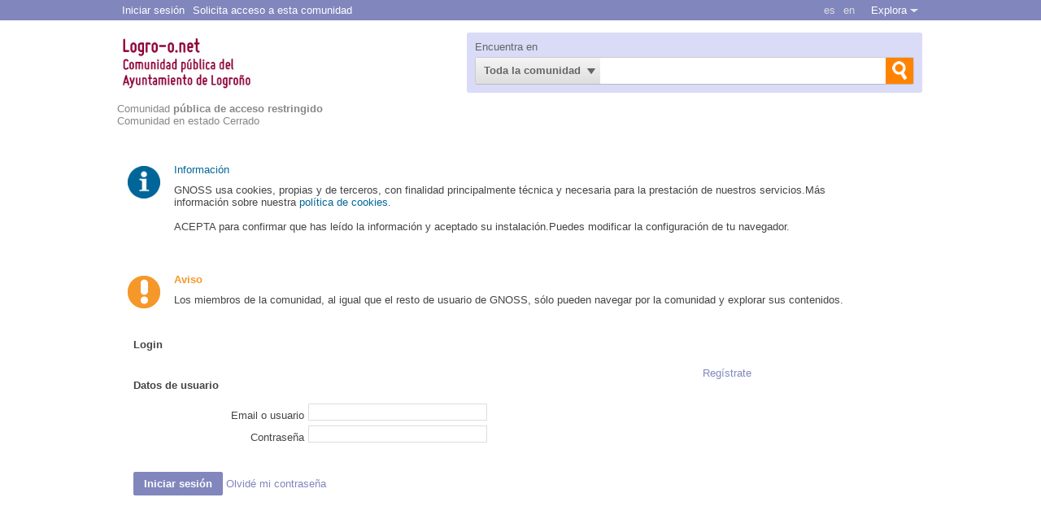

--- FILE ---
content_type: text/html; charset=utf-8
request_url: http://logro-o.net/comunidad/ayuntamientologrono/login/redirect/comunidad/ayuntamientologrono/politica-de-cookies
body_size: 7981
content:
<!DOCTYPE html PUBLIC "-//W3C//DTD XHTML+RDFa 1.0//EN" "http://www.w3.org/MarkUp/DTD/xhtml-rdfa-1.dtd">
<html xmlns="http://www.w3.org/1999/xhtml" lang="es" xmlns:og="http://ogp.me/ns#">
<head>





    <meta http-equiv="Content-Type" content="text/html; charset=utf-8" />

    <meta name="apple-mobile-web-app-capable" content="yes" /> 
<meta name="viewport" content="width=device-width, initial-scale=1.0, minimum-scale=1.0, maximum-scale=1.0, user-scalable=no" />

    <title>Ayuntamiento de Logro&#241;o: comunidad p&#250;blica logro-o.net</title>

    <link id="IMGfavicon" rel="shortcut icon" type="image/ico" />

        <link rel="canonical" href="http://logro-o.net/comunidad/ayuntamientologrono/login/redirect" />
                <link rel="alternate" hreflang="es" href="http://logro-o.net/comunidad/ayuntamientologrono/login/redirect" />
                <link rel="alternate" hreflang="en" href="http://logro-o.net/community/ayuntamientologrono/login/redirect" />
    
            <meta name="robots" content="all" />


    

    <link media="screen" type="text/css" rel="stylesheet" href="https://static.gnoss.ws/cssNuevo/unificado.css?v=3.0.0000a20180604" />



<link media="screen" type="text/css" rel="stylesheet" href="https://static.gnoss.ws/lang/es/idioma.css?v=3.0.0000a20180604" />
<link media="screen" type="text/css" rel="stylesheet" href="//code.jquery.com/ui/1.10.3/themes/smoothness/jquery-ui.css" />
<link media="screen" type="text/css" rel="stylesheet" href="//fonts.googleapis.com/css?family=Nunito|Open Sans:300,400,600,700&amp;subset=latin" />

    <link media="screen" type="text/css" rel="stylesheet" href="https://content.gnoss.ws/imagenes/proyectos/personalizacion/ece30cf1-5e25-4ad2-92e7-03cf20260d7b/community.css?v=9" />


    

<script type="text/javascript" src="https://static.gnoss.ws/jsUnificar/jquery.min.js?v=3.0.0000a20180604"></script>

    <script type="text/javascript" src="https://static.gnoss.ws/js/unificado.js?v=3.0.0000a20180604"></script>


<script type="text/javascript" src="https://static.gnoss.ws/lang/es/text.js?v=3.0.0000a20180604"></script>




    <script type="text/javascript"><!-- Google tag (gtag.js) -->
<script async src="https://www.googletagmanager.com/gtag/js?id=UA-10859712-19"></script>
<script>
  window.dataLayer = window.dataLayer || [];
  function gtag(){dataLayer.push(arguments);}
  gtag('js', new Date());  
  gtag('config', 'UA-10859712-19');
</script></script>

<script type="text/javascript" src="https://static.gnoss.ws/jsNuevo/jquery.autocomplete.js?v=3.0.0000a20180604"></script>





</head>

<body class="layout04 full operativaRegistro login  invitado">
    



    <form method="post" target="_blank" action="" name="formularioHidden" id="formularioHidden">
        <fieldset style="display: none">
            <legend class="nota">formularioHidden</legend>
                <input type="hidden" id="inpt_proyID" class="inpt_proyID" value="ece30cf1-5e25-4ad2-92e7-03cf20260d7b"/>
                <input type="hidden" id="inpt_usuarioID" class="inpt_usuarioID" value="ffffffff-ffff-ffff-ffff-ffffffffffff"/>
                <input type="hidden" id="inpt_bool_esMyGnoss" class="inpt_bool_esMyGnoss" value="False"/>
                <input type="hidden" id="inpt_bool_estaEnProyecto" class="inpt_bool_estaEnProyecto" value="False"/>
                <input type="hidden" id="inpt_bool_esUsuarioInvitado" class="inpt_bool_esUsuarioInvitado" value="True"/>
                <input type="hidden" id="inpt_perfilID" class="inpt_perfilID" value="ffffffff-ffff-ffff-ffff-ffffffffffff"/>
                <input type="hidden" id="inpt_identidadID" class="inpt_identidadID" value="FFFFFFFF-FFFF-FFFF-FFFF-FFFFFFFFFFFF"/>
                <input type="hidden" id="inpt_perfilOrgID" class="inpt_perfilOrgID" value="00000000-0000-0000-0000-000000000000"/>
                <input type="hidden" id="inpt_Cookies" class="inpt_Cookies" value="True"/>
                <input type="hidden" id="inpt_Idioma" class="inpt_Idioma" value="es"/>
                <input type="hidden" id="inpt_baseUrlBusqueda" class="inpt_baseUrlBusqueda" value="http://logro-o.net/comunidad/ayuntamientologrono"/>
                <input type="hidden" id="inpt_baseURL" class="inpt_baseURL" value="http://logro-o.net"/>
                <input type="hidden" id="inpt_baseURLContent" class="inpt_baseURLContent" value="https://content.gnoss.ws"/>
                <input type="hidden" id="inpt_baseURLStatic" class="inpt_baseURLStatic" value="https://static.gnoss.ws"/>
                <input type="hidden" id="inpt_tablaPropiaAutoCompletar" class="inpt_tablaPropiaAutoCompletar" value="False"/>
                <input type="hidden" id="inpt_organizacionID" class="inpt_organizacionID" value="11111111-1111-1111-1111-111111111111"/>
                <input type="hidden" id="inpt_AdministradorOrg" class="inpt_AdministradorOrg" value="False"/>
                <input type="hidden" id="inpt_UrlLogin" class="inpt_UrlLogin" value="https://login2.gnoss.com/login.aspx?token=s3UbAbgrqzmQ1VPmsodAFw1tM%252f15x1sQ4ZSyuAtQvRY%253d&amp;redirect=http%3a%2f%2flogro-o.net%2fcomunidad%2fayuntamientologrono%2fpolitica-de-cookies&amp;proyectoID=ece30cf1-5e25-4ad2-92e7-03cf20260d7b"/>
                <input type="hidden" id="inpt_FacetasProyAutoCompBuscadorCom" class="inpt_FacetasProyAutoCompBuscadorCom" value="sioc_t:Tag|gnoss:hasnombrecompleto|foaf:firstName"/>
                <input type="hidden" id="inpt_tipoBusquedaAutoCompl" class="inpt_tipoBusquedaAutoCompl" value=""/>
                <input type="hidden" id="inpt_usarMasterParaLectura" class="inpt_usarMasterParaLectura" value="False"/>
                <input type="hidden" id="inpt_UrlServicioFacetas" class="inpt_UrlServicioFacetas" value="http://facetasred.gnoss.com/CargadorFacetas"/>
                <input type="hidden" id="inpt_UrlServicioResultados" class="inpt_UrlServicioResultados" value="http://resultadosred.gnoss.com/CargadorResultados,http://resultadosred2.gnoss.com/CargadorResultados,http://resultadosred3.gnoss.com/CargadorResultados,http://resultadosred4.gnoss.com/CargadorResultados,http://resultadosred5.gnoss.com/CargadorResultados"/>
                <input type="hidden" id="inpt_UrlServicioContextos" class="inpt_UrlServicioContextos" value="http://resultadosred.gnoss.com/CargadorContextoMensajes"/>
                <input type="hidden" id="inpt_urlServicioAutocompletar" class="inpt_urlServicioAutocompletar" value="http://autocompletar.gnoss.com/AutoCompletar.asmx"/>
                <input type="hidden" id="inpt_urlServicioAutocompletarEtiquetas" class="inpt_urlServicioAutocompletarEtiquetas" value="http://autocompletarred.gnoss.com/AutoCompletarEtiquetas.asmx"/>
                <input type="hidden" id="inpt_urlEtiquetadoAutomatico" class="inpt_urlEtiquetadoAutomatico" value="http://etiquetado.gnoss.com/EtiquetadoAutomatico.asmx"/>
                <input type="hidden" id="inpt_serverTime" class="inpt_serverTime" value="2026/01/28 21:12"/>
                <input type="hidden" id="inpt_tipo" class="inpt_tipo" value="tipoBusquedaAutoCompl"/>
                <input type="hidden" id="inpt_MantenerSesionActiva" class="inpt_MantenerSesionActiva" value="True"/>
            <input type="submit" style="display: none;" id="enviarHidden" value="enviar" title="enviar" />
        </fieldset>
    </form>

    <form method="post" target="_blank" action="" name="formularioRDF" id="formularioRDF">
        <fieldset style="display: none">
            <legend class="nota">formularioRDF</legend>
            <input type="text" style="display: none;" title="query" name="query" id="query" />
            <input type="text" style="display: none;" title="pagina" name="pagina" id="pagina" />
            <input type="submit" style="display: none;" id="rdfHack" value="enviar" title="enviar" />
        </fieldset>
    </form>

    <div style="width: 100px; height: 100px; position: absolute; display: none; left: 0px; top: 0px; z-index: 2000" class="popup">
        <img style="border-width: 0px;" alt="Cargando..." src="https://static.gnoss.ws/img/espera.gif" />
        <p><strong>Cargando...</strong></p>
    </div>
    <div style="display: none; z-index: 1999; width: 100%; top: 0px; left: 0px; position: absolute; height: 2900px;" id="mascaraBlanca"></div>

        <div class="aaCabecera">

            <form method="post" id="formLogin" action="https://login2.gnoss.com/login.aspx?token=s3UbAbgrqzmQ1VPmsodAFw1tM%252f15x1sQ4ZSyuAtQvRY%253d&amp;redirect=http%3a%2f%2flogro-o.net%2fcomunidad%2fayuntamientologrono%2fpolitica-de-cookies&amp;proyectoID=ece30cf1-5e25-4ad2-92e7-03cf20260d7b">
                <input type="text" name="usuario" title="Usuario" id="usuario" style="display: none;" />
                <input type="text" name="password" title="Contrase&#241;a" id="password" style="display: none;" /> 
                <input type="text" name="clausulasRegistro" title="clausulasRegistro" id="clausulasRegistro" style="display: none;" />

                <div id="formularioLoginHeader" class="formularioLoginHeader">
                    <div class="wrap">
                        <div class="errores" style="display: none" id="errorLogin"></div>
                        <fieldset class="mediumLabels">
                            <legend>Login </legend>
                            <p>
                                <label for="txtUsuario">Email o usuario</label>
                                <input type="text" id="txtUsuario" class="text medium" />
                            </p>
                            <p>
                                <label for="txtContraseña">Contrase&#241;a</label>
                                <input type="password" id="txtContraseña" class="text medium" />
                            </p>

                        </fieldset>
                        <fieldset class="registroRedesSociales">
                            <legend></legend>
                            <p>
                                <a href="http://logro-o.net/comunidad/ayuntamientologrono/hazte-miembro">Reg&#237;strate</a>
                            </p>
                        </fieldset>
                        <fieldset>
                            <p>
                                <input type="button" value="Iniciar sesi&#243;n" class="submit principal" id="btnEntrar" name="btnEntrar" />
                                &nbsp;<a class="login" href="http://logro-o.net/comunidad/ayuntamientologrono/olvide-password">Olvid&#233; mi contrase&#241;a</a>
                            </p>
                        </fieldset>
                        <div class="tools">
                            <p><a class="hidePanel" href="#formularioLoginHeader">cerrar </a></p>
                        </div>
                    </div>
                </div>
            </form>

            <div id="identidad">
                <div class="wrapper">
                    <ul id="opciones">
                        <li><a href="#formularioLoginHeader" class="hideShowPanel">Iniciar sesi&#243;n</a></li>
                                <li><a href="http://logro-o.net/comunidad/ayuntamientologrono/solicitar-acceso">Solicita acceso a esta comunidad</a></li>
                    </ul>
                    <ul id="gnoss">
                            <li>
                                <a class="activo" lang="es" href="http://logro-o.net/comunidad/ayuntamientologrono/login/redirect" title="Espa&#241;ol"><span>es</span></a>
                            </li>
                            <li>
                                <a lang="en" href="http://logro-o.net/community/ayuntamientologrono/login/redirect" title="English"><span>en</span></a>
                            </li>

                        <li class="logo">
                            <a rel="listado-gnoss" class="enlaceDesplegable" href="http://my.gnoss.com/home">Explora</a>
                            <div class="desplegable listado-gnoss">
                                <ul class="listado">
                                    <li><a href="http://my.gnoss.com/home">Home</a></li>
                                    <li><a href="http://my.gnoss.com/indice">&#205;ndice</a></li>
                                    <li><a href="http://my.gnoss.com/comunidades">Comunidades</a></li>
                                    <li><a href="http://my.gnoss.com/blogs">Blogs</a></li>
                                    <li><a href="http://my.gnoss.com/personas-y-organizaciones">Personas y organizaciones</a></li>
                                </ul>
                            </div>
                        </li>
                    </ul>
                </div>
            </div>   

        <div id="header">
            <div class="wrapper">
                <p class="indentado"><a>Ir al contenido principal</a></p>
                <div id="corporativo">
                    <div class="content" style="display: block; margin-top: 10px;">
                            <!-- Panel Logo -->
                            <div class="logoCustomRIAM">
                                <h1>
                                    <a href="http://logro-o.net/comunidad/ayuntamientologrono">
                                            <img src="https://content.gnoss.ws/imagenes/proyectos/ece30cf1-5e25-4ad2-92e7-03cf20260d7b.png?v=1" title="Ayuntamiento de Logro&#241;o: comunidad p&#250;blica logro-o.net" alt="Ayuntamiento de Logro&#241;o: comunidad p&#250;blica logro-o.net" />
                                    </a>
                                </h1>

                                <p class="small">
                                    <span>
Comunidad <strong>pública de acceso restringido</strong>
                                    </span>
                                        <span style="display:block;">Comunidad en estado Cerrado</span>
                                </p>
                            </div>
                    </div>
                </div>
                <div id="buscador">
                    <form method="post" id="formBuscador" action="http://logro-o.net/comunidad/ayuntamientologrono/login/redirect/comunidad/ayuntamientologrono/politica-de-cookies">
                        <fieldset style="display: block">
                        <legend class="nota">buscador</legend>
                        <div class="fieldsetGroup">
                            <label for="ddlCategorias">Encuentra en</label>
                            <select class="ddlCategorias" id="ddlCategorias">
                            <option value="MyGNOSSMeta">Todo GNOSS</option>
                            <option value="817a76e6-899e-4702-a2b9-068b52a93921" selected="selected">Toda la comunidad</option>
                            <option value="d247908e-7280-4bd4-9129-19de5da851a1">Recursos</option>
                            <option value="10672456-171c-49fe-b34c-34e6382b9f91">Debates</option>
                            <option value="013f6324-5d56-4359-bbe4-e853ad770d41">Preguntas</option>
                            <option value="66e98bc6-fcdc-4a4a-99ae-700bf75dd19c">Encuestas</option>
                            <option value="beed0ccf-7cb6-4c38-a479-c667dedbbaa1">Personas y organizaciones</option>
                            </select>
                                <input type="hidden" value="ub_MyGNOSSMeta@http://logro-o.net/comunidad/ayuntamientologrono/busqueda?search=" class="inpt_tipo_busqueda" />
                                <input type="hidden" value="ub_817a76e6-899e-4702-a2b9-068b52a93921@http://logro-o.net/comunidad/ayuntamientologrono/busqueda?search=" class="inpt_tipo_busqueda" />
                                <input type="hidden" value="ub_d247908e-7280-4bd4-9129-19de5da851a1@http://logro-o.net/comunidad/ayuntamientologrono/recursos?search=" class="inpt_tipo_busqueda" />
                                <input type="hidden" value="ub_10672456-171c-49fe-b34c-34e6382b9f91@http://logro-o.net/comunidad/ayuntamientologrono/debates?search=" class="inpt_tipo_busqueda" />
                                <input type="hidden" value="ub_013f6324-5d56-4359-bbe4-e853ad770d41@http://logro-o.net/comunidad/ayuntamientologrono/preguntas?search=" class="inpt_tipo_busqueda" />
                                <input type="hidden" value="ub_66e98bc6-fcdc-4a4a-99ae-700bf75dd19c@http://logro-o.net/comunidad/ayuntamientologrono/encuestas?search=" class="inpt_tipo_busqueda" />
                                <input type="hidden" value="ub_beed0ccf-7cb6-4c38-a479-c667dedbbaa1@http://logro-o.net/comunidad/ayuntamientologrono/personas-y-organizaciones?search=" class="inpt_tipo_busqueda" />
                                                                <input type="hidden" value="oa_d247908e-7280-4bd4-9129-19de5da851a1@Recursos" class="inpt_OrigenAutocompletar" />
                                    <input type="hidden" value="oa_10672456-171c-49fe-b34c-34e6382b9f91@Debates" class="inpt_OrigenAutocompletar" />
                                    <input type="hidden" value="oa_013f6324-5d56-4359-bbe4-e853ad770d41@Preguntas" class="inpt_OrigenAutocompletar" />
                                    <input type="hidden" value="oa_66e98bc6-fcdc-4a4a-99ae-700bf75dd19c@Encuestas" class="inpt_OrigenAutocompletar" />
                                    <input type="hidden" value="oa_beed0ccf-7cb6-4c38-a479-c667dedbbaa1@PerYOrg" class="inpt_OrigenAutocompletar" />
                        </div>
                        <!-- #buscador //-->
                        <div class="fieldsetGroup searchGroup">
                            <label for="criterio" class="nota">Buscar en &nbsp;</label>
                            <input type="text" id="txtBusquedaPrincipal" class="text txtBusqueda autocompletar" />
                            <input type="button" title="Encontrar" class="encontrar" id="btnBuscarPrincipal" />
                        </div>

                        <!-- #buscador //-->
                        <div class="botonBuscar"></div>
                        <input type="submit" style="display: none;" id="enviarFormBuscador" value="enviar" title="enviar" />
                        </fieldset>
                    </form>
                </div>


            </div>
        </div>
    </div>


    <div id="wrap">
        <div id="page">
                <div id="phAvisoCookie">
                    <div class="info columms cookies" id="info">
	                    <p class="title-panel-info"><span>Panel </span>Informaci&#243;n</p>
	                    <div class="col-4">
		                    <div class="box" id="divAvisoCookie"><p>GNOSS usa cookies, propias y de terceros, con finalidad principalmente t&eacute;cnica y necesaria para la prestaci&oacute;n de nuestros servicios.M&aacute;s informaci&oacute;n sobre nuestra <a href="http://logro-o.net/comunidad/ayuntamientologrono/politica-de-cookies" target="_blank">pol&iacute;tica de cookies.&nbsp;</a></p>

<p>&nbsp;</p>

<p>ACEPTA para confirmar que has le&iacute;do la informaci&oacute;n y aceptado su instalaci&oacute;n.Puedes modificar la configuraci&oacute;n de tu navegador.&nbsp;</p>
</div>	
	                    </div>			
                    </div>
                </div>
                            <div class="aviso columms" id="info">
                    <h3><span>Panel </span>Aviso</h3>
                    <div class="col-4">
                        <div class="box">
                            <p>Los miembros de la comunidad, al igual que el resto de usuario de GNOSS, s&#243;lo pueden navegar por la comunidad y explorar sus contenidos.</p>  
                        </div>
                    </div>
                </div>
            
            <div id="section">
                <div id="content">
                    

<div id="col01" >
    <div class="form formtheme01 formularioRegistroUsuarios">
        <h2>
                Login
        </h2>
        <div>
            <div class="box box01">
<form method="post" id="formPaginaLogin" action="https://login2.gnoss.com/login.aspx?token=s3UbAbgrqzmQ1VPmsodAFw1tM%252f15x1sQ4ZSyuAtQvRY%253d&amp;redirect=http%3a%2f%2flogro-o.net%2fcomunidad%2fayuntamientologrono%2fpolitica-de-cookies&amp;proyectoID=ece30cf1-5e25-4ad2-92e7-03cf20260d7b">
    <div class="fieldset fieldset01">
        <fieldset class="mediumLabels">
            <legend>Datos de usuario</legend>
            <div class="fieldsetContent">
                <p>
                    <label for="usuario_Login">Email o usuario</label>
                    <input id="usuario_Login" name="usuario" type="text" class="text medium" />
                </p>
                <p>
                    <label for="password_login">Contrase&#241;a</label>
                    <input id="password_login" name="password" type="password" class="text medium" />
                </p>

                <div id="loginError">
                    <div class="ko">
                        <p id="mensajeError">El usuario o la contrase&#241;a son incorrectos. </p>
                    </div>
                </div>
                <div id="loginErrorAutenticacionExterna">
                    <div class="ko">
                        <p>Se ha producido un error en el servicio de autenticaci&#243;n. </p>
                    </div>
                </div>
                <div id="logintwice">
                    <div class="ko">
                        <p id="mensajeErrorLoginTwice">El usuario ya est&#225; logueado desde otro navegador. Descon&#233;ctese de los otros navegadores o espere a que termine la sesi&#243;n autom&#225;ticamente (20 minutos desde el &#250;ltimo acceso). </p>
                    </div>
                </div>
            </div>
        </fieldset>
    </div>
    <div class="fieldset actionButtons fieldset03 actionButtons">
        <fieldset>
            <legend></legend>
            <p>


                <input type="submit" onclick="if(validarCampos()){MostrarUpdateProgress();}else{ $(&#39;#loginError .ko&#39;).show();return false;}" title="Iniciar sesi&#243;n" value="Iniciar sesi&#243;n" class="principal submit" />
                <a href="http://logro-o.net/comunidad/ayuntamientologrono/olvide-password">Olvid&#233; mi contrase&#241;a</a>
            </p>
        </fieldset>
    </div>
</form>

<script type="text/javascript">
    $(document).ready(function () {
        if (ObtenerHash() == '#error') {
            $('#loginError .ko').show();
        }
        else if (ObtenerHash().indexOf('&') > 0) {
            var mensajeError = ObtenerHash().split('&')[1];
            if(mensajeError != ''){
                $('#mensajeError').text(mensajeError);
                $('#loginError .ko').show();
            }
        }
        else if (document.location.href.endsWith('logintwice')) {
            $('#logintwice .ko').show();
        }
        if (ObtenerHash() == '#errorAutenticacionExterna') {
            $('#loginErrorAutenticacionExterna .ko').show();
        }

        $('#formPaginaLogin').prop('action', $('#inpt_UrlLogin').val());
        $('#usuario_Login').focus();
        $('#usuario_Login').keydown(function (event) {
            if (event.which || event.keyCode) { 
                if ((event.which == 13) || (event.keyCode == 13)) { 
                    return false; 
                } 
            }
        });
        $('#password_login').keydown(function (event) {
            if (event.which || event.keyCode) { 
                if ((event.which == 13) || (event.keyCode == 13)) { 
                    if ($('#usuario_Login').val() == "" || $('#password_login').val() == ""){
                        $('#loginError .ko').css('display', 'block');
                        return false; 
                    }
                } 
            }
        });
    });

    function validarCampos()
    { 
        return ($('#usuario_Login').val() != '' && $('#password_login').val() != '')
    }
</script>            </div>
            <div class="box box02">
                <div class="fieldset fieldset04 registroRedesSociales">
                        <fieldset>
                            <legend></legend>
                            <p>
                                <a href="http://logro-o.net/comunidad/ayuntamientologrono/hazte-miembro" id="hlRegistrate">Reg&#237;strate</a>
                            </p>
                        </fieldset>

                </div>
            </div>
        </div>
    </div>
</div> 
<div id="col02">
</div>
                </div>
            </div>
        </div>
    </div>

    

<div id="footer">
        <div class="cols-5">
            <div class="col-1">
                <div class="box">
                    <p class="footer-title">
                        Acerca de Gnoss
                    </p>
                    <ul>
                        <li>
                            <a href="http://products.gnoss.com/comunidad/gnossproducts/recurso/GNOSS-Semantics--Social-Business-Platform/d27efdca-7e2f-4cde-b869-3813d0a006bb">&#191;Qu&#233; es Gnoss?</a>
                        </li>
                        <li>
                            <a href="http://products.gnoss.com/comunidad/gnossproducts/recurso/Why-GNOSS/47603dc7-1c8f-4992-ac07-d53953788347">Ventajas de la tecnolog&#237;a GNOSS</a>
                        </li>
                        <li>
                            <a href="http://products.gnoss.com/comunidad/gnossproducts/solutions">Soluciones</a>
                        </li>
                        <li>
                            <a href="http://products.gnoss.com/comunidad/gnossproducts/recurso/Servicios-de-consultoria-y-soporte/eafb8972-7591-481e-82b1-a5d183515846">Servicios</a>
                        </li>
                        <li>
                            <a href="http://products.gnoss.com/comunidad/gnossproducts/busqueda-avanzada#skos:ConceptID=gnoss:4AC05978-54EC-417B-B397-37128C3A3A59">Casos de uso</a>
                        </li>
                        <li>
                            <a href="http://didactalia.net/comunidad/materialeducativo/didactalia/sobre-didactalia">Didactalia: proyecto educativo</a>
                        </li>
                    </ul>
                </div>
            </div>
            <div class="col-1">
                <div class="box">
                    <p class="footer-title">
                        &#191;C&#243;mo usar gnoss.com?
                    </p>
                    <ul>
                        <li>
                            <a href="http://101.gnoss.com">GNOSS 101</a>
                        </li>
                        <li>
                            <a href="http://red.gnoss.com/comunidad/ayudayfaqs">Ayuda y FAQs</a>
                        </li>
                    </ul>
                </div>
            </div>
            <div class="col-1">
                <div class="box">
                    <p class="footer-title">
                        Newsroom
                    </p>
                    <ul>
                        <li>
                            <a href="http://noticias.gnoss.com">Noticias</a>
                        </li>
                        <li>
                            <a href="http://www.gnoss.com/blog/gnosslife">GNOSS Official Blog</a>
                        </li>
                        <li>
                            <a href="http://www.gnoss.com/comunidad/watermelon/recursos">Watermelon Blog</a>
                        </li>
                    </ul>
                </div>
            </div>
            <div class="col-1">
                <div class="box">
                    <p class="footer-title">
                        Herramientas
                    </p>
                    <ul>
                        <li>
                            <a href="http://www.gnoss.com/herramientas-gnoss">A&#241;adir a GNOSS</a>
                        </li>
                        <li>
                            <a href="http://www.gnoss.com/widgets-gnoss">Widgets</a>
                        </li>
                    </ul>
                </div>
            </div>
            <div class="col-1 last">
                <div class="box">
                    <p>

                        Comunidad integrada en el espacio
                        <a href="http://gnoss.com/home">
                            <img style="width: 180px;" alt="GNOSS" src="https://static.gnoss.ws/img/logo_gnoss.png"></a>
                    </p>
                </div>
            </div>
        </div>
    <div class="cols-1">
        <div class="cols-1">
            <div class="box">
                <ul>
                    <li>
                        <strong>
                                © RIAM I+L Lab  2026                        </strong>
                    </li>


                        <li>
                                <a href="http://logro-o.net/comunidad/ayuntamientologrono/politica-privacidad">Privacidad</a>
                        </li>

                    <li>
                            <a href="http://logro-o.net/comunidad/ayuntamientologrono/condiciones-uso">Condiciones de uso de GNOSS</a>
                    </li>



                        <li>
                                <a href="http://logro-o.net/comunidad/ayuntamientologrono/politica-de-cookies" target="_blank">Pol&#237;tica de cookies</a>
                        </li>




                        <li>

                            <a href="http://gnoss.com/identidad/equipoGNOSS/contacto" class="fin">Contacto</a>
                        </li>

                </ul>

                

            </div>
        </div>
    </div>
</div>


    <script type="text/javascript">
        $(document).ready(function () {
            EjecutarScriptsIniciales2();
        });
    </script>
    






</body>
</html>


--- FILE ---
content_type: text/css; charset=utf-8
request_url: https://content.gnoss.ws/imagenes/proyectos/personalizacion/ece30cf1-5e25-4ad2-92e7-03cf20260d7b/community.css?v=9
body_size: -318
content:
body{background-color: #ffffff; background-position: center 162px;}


--- FILE ---
content_type: text/javascript
request_url: https://static.gnoss.ws/lang/es/text.js?v=3.0.0000a20180604
body_size: 5563
content:
var configuracion = {
    idioma: 'es'
};
var suscripciones = {
    enviarEnlace: 'Enviar enlace',
    URLenviarEnlace: 'enviar-enlace',
    marcarLeido: 'Marcar como leído'
};
var mensajes = {
    enviarMensaje: 'Enviar mensaje',
    enviar: 'Enviar',
    asunto: 'Asunto',
    descripcion: 'Descripción',
    mensajeEnviado: 'Mensaje enviado',
    mensajeError: 'El asunto y la descripción no pueden estar vacíos',
    sinLeer: 'sin leer',
    nuevos: 'nuevos',
    infoPerderMen: 'El mensaje actual no ha sido enviado y se perderá.',
    infoPerderMen2: 'El mensaje actual no ha sido enviado y se perderá. \n\n¿Seguro que quieres abandonar esta página?',
    recibidos: 'Mensajes recibidos',
    enviados: 'Mensajes enviados',
    eliminados: 'Mensajes eliminados',
    mensaje: 'Mensaje',
    volverlistado: 'volver a la lista de mensajes',
    agrupacionGrafoTitulo: ' entidades relacionadas de tipo '
};
var dialogo = {
    confirmarSuscripcion: '<p>¿Deseas suscribirte al perfil de <em>@1@</em>?</p>',
    eliminarSuscripcion: '<p>¿Deseas eliminar tu suscripcion al perfil de <em>@1@</em>?</p>',
    confirmarSuscripcionBlog: '<p>¿Deseas suscribirte al blog <em>@1@</em> ?</p>',
    eliminarSuscripcionBlog: '<p>¿Deseas eliminar tu suscripcion al blog <em>@1@</em> ?</p>'
};
var comentarios = {
    comentario: 'Comentario',
    editarComentario: 'Editar comentario',
    responderComentario: 'Responder comentario',
    publicarcomentario: 'Publicar comentario',
    enviar: 'Enviar',
    guardar: 'Guardar',
    comentarioError: 'El comentario no puede enviarse vacío'
};
var borr = {
    si: 'sí',
    no: 'no',
    eliminar: 'eliminar',
    suscripcion: '¿Seguro que deseas cancelar esta suscripción?',
    borrador: '¿Seguro que deseas eliminar este borrador?',
    comentario: '¿Seguro que deseas eliminar este comentario?'
};
var invitaciones = {
    correosVacios: 'Debes introducir al menos una dirección de correo electrónico.',
    correoErroneo: 'Alguno de los correos introducidos no es válido.',
    usuariosVacios: 'Debes seleccionar al menos un usuario.',
    aceptar: '¿Deseas aceptar la invitación?',
    ignorar: '¿Deseas ignorar la invitación?',
    correoPerteneceOrg: 'El correo introducido pertenece a un usuario que ya participa en la organización',
    correoPerteneceCom: 'El correo introducido pertenece a un usuario que ya participa en la comunidad',
    invitarContactoAceptar: '¿Quieres hacer contacto a @1@? Vamos a notificar a @2@ que quieres añadirlo como contacto.',
    ingnorarContactoAceptar: '¿Quieres ignorar a @1@? No será sugerido más.',
    ingnorarProyAceptar: '¿Quieres ignorar el proyecto @1@? No será sugerido más.',
    haztemiembroProyAceptar: '¿Quieres hacerte miembro del proyecto @1@?',
    solicitaraccesoProyAceptar: '¿Quieres solicitar acceso al proyecto @1@?'
};
var susc = {
    aceptarSuscCat: '¿Deseas suscribirte a esta categoria?',
    eliminarSuscCat: '¿Deseas eliminar la suscripción a esta categoria?'
};

var relacionesTags = {
    avisolegal: "Esta información pertenece a terceros. RIAM no se responsabiliza de la veracidad de los datos ni de la información contenida"
};

var widget = {
    verCodigo: 'Ver el código del widget',
    verOpciones: 'Ver las opciones de configuración'
};
var calendario = {
    idioma: 'es',
    desde: 'Desde',
    hasta: 'Hasta'
};
var categorias = {
    nombre: 'Nombre',
    nombreEspanol: 'Nombre (Español)',
    nombreIngles: 'Nombre (Inglés)',
    nombrePortugues: 'Nombre (Portugués)',
    espanol: 'Español',
    ingles: 'Inglés',
    portugues: 'Portugués',
    desactivarEdicionMultIidioma: '¿Estás seguro de que quieres desactivar la edición en varios idiomas del índice de categorías de tu comunidad? Si lo haces, se tomará como idioma de la comunidad el que hayas elegido por defecto para la comunidad',
    seleccionarIdioma: 'Elije el idioma que quieres mantener: ',
    aceptar: 'Aceptar',
    cancelar: 'Cancelar'
};
var form = {
    mas: 'Más',
    masMIN: 'más',
    menos: 'menos',
    muysegura: 'Muy segura',
    segura: 'Segura',
    pocosegura: 'Poco segura',
    insegura: 'Insegura',
    errorLoginVacio: 'Debes introducir usuario y contraseña',
    errorLogin: 'El usuario o la contraseña son incorrectos',
    usuarioCorto: 'El nombre de usuario es demasiado corto (mínimo 4 caracteres)',
    longitudUsuario: 'El nombre de usuario debe contener entre 4 y 12 caracteres',
    formatoUsuario: 'El nombre de usuario no puede contener espacios ni caracteres especiales, salvo: . - _',
    formatoNombre: 'El nombre de usuario no puede contener caracteres especiales',
    formatoNombreCaracteresRepetidos: 'El nombre de usuario no puede contener mas de 2 caracteres iguales consecutivos',
    formatoApellidos: 'Los apellidos del usuario no pueden contener caracteres especiales',
    formatoApellidosCaracteresRepetidos: 'Los apellidos del usuario no pueden contener mas de 2 caracteres iguales consecutivos',
    formatoProvincia: 'La provincia no puede contener los caracteres < o >',
    formatoCP: 'El código postal no puede contener los caracteres < o >',
    formatoLocalidad: 'La localidad no puede contener los caracteres < o >',
    formatoRazonSocial: 'La razón social no puede contener los caracteres < o >',
    formatoAlias: 'El nombre de la organización no puede contener los caracteres < , > o ","',
    formatoCIF: 'El CIF no puede contener los caracteres < o >',
    formatoDireccion: 'La dirección no puede contener los caracteres < o >',
    pwCorta: 'La contraseña debe tener entre 6 y 12 caracteres.',
    pwFormato: 'La contraseña debe tener entre 6 y 12 caracteres, al menos una letra y un número, y no puede contener caracteres especiales, excepto: # _ $ *',
    organizacionRepetida: 'El nombre de esa organización ya está siendo utilizado.',
    pwIgual: 'Los campos de contraseña no coinciden',
    emailValido: 'El correo electrónico no es válido',
    obligatorio: ' es un campo obligatorio',
    aceptarLegal: 'Debes leer y aceptar las condiciones de acceso y uso',
    mayorEdad: 'Para ser miembro de la comunidad debes tener al menos 18 años',
    camposVacios: 'Debes rellenar todos los campos marcados con *',
    usuariorepetido: 'El nombre de usuario ya está siendo utilizado.',
    emailrepetido: 'La dirección de correo electrónico ya está siendo utilizada.',
    paginaweb: 'La página web no es válida',
    captchaincorrecto: 'El resultado de la operación matemática es incorrecto',
    nifincorrecto: 'El campo <i>Número de identificación fiscal</i> es erroneo',
    cifincorrecto: 'El campo <i>Código de identificación fiscal</i> es erroneo',
    fechafunincorrecta: 'Debes establecer la fecha de fundación',
    fechanacincorrecta: 'Debes establecer la fecha de nacimiento',
    fechanacinsuficiente: 'Debes tener 14 años para poder registrarse',
    fechanacinsuficiente18: 'Para poder registrarte tienes que tener 18 años',
    fechafunincorrectaformato: 'Debes establecer una fecha de fundación correcta',
    fechanacincorrectaformato: 'Debes establecer una fecha de nacimiento correcta',
    sexoincorrecto: 'Debes establecer tu sexo',
    tipoorgincorrecta: 'Debes establecer el tipo de organización',
    sectorincorrecto: 'Debes establecer el sector',
    paisincorrecto: 'Debes establecer el país',
    provinciaincorrecta: 'Debes establecer la provincia',
    numeroemplincorrecto: 'Debes establecer el número de empleados',
    modooperacionincorrecto: 'Debes establecer el modo de operación de la organización',
    nombrecortoincorrecto: 'El nombre de tu página personal debe tener entre 4 y 30 caracteres que pueden ser números, letras o guión ("-")',
    grupoincorrecto: 'Los grupos deben ser letras separadas por comas',
    nombrecortoincorrectocentro: 'El nombre corto del centro debe tener entre 2 y 10 caracteres que pueden ser números, letras, espacio (" ") o guión ("-")',
    nombrecortoincorrectoasignatura: 'El nombre corto de la asignatura debe tener entre 2 y 10 caracteres que pueden ser números, letras, espacio (" ") o guión ("-")',
    nombrecortoincorrectocurso: 'El curso no puede tener más de 10 caracteres que deben ser números',
    debesseleccionartipoclase: 'Debes seleccionar el tipo de clase',
    nombrecortorepetido: 'El nombre de la página personal ya está siendo utilizado por otro usuario',
    nombrecortoincorrectoorg: 'El nombre de tu página corporativa debe tener entre 4 y 30 caracteres que pueden ser números, letras o guión ("-")',
    nombrecortorepetidoorg: 'El nombre de la página corporativa ya está siendo utilizado por otra organización',
    nombrecortorepetidoclase: 'El nombre de la clase ya está siendo utilizado',
    proyectonoseleccionado: 'Debes seleccionar al menos una comunidad',
    nombrecortousuario: 'El nombre de la página corporativa no puede ser el mismo que el de la página del usuario creado',
    perderdatosbio: 'Has realizado cambios que no has guardado.\nSi continúas y abandonas la página, todos tus cambios se perderán.',
    generarversionauto: 'El documento ha cambiado, ¿Deseas generar una nueva versión del recurso?',
    generarversionautoinfo: 'Si no generas versión se reemplazará el documento actual',
    especificaDocumento: 'Debes subir un documento',
    errordtitulo: 'Debes indicar un título',
    errordurl: 'Debes indicar una URL',
    errorddescripcion: 'Debes indicar una descripción',
    errordtag: 'Debes indicar al menos una etiqueta',
    errordcategoria: 'Es obligatorio vincular un recurso a una categoría',
    errordcategoriaSelect: 'Es obligatorio seleccionar una categoría',
    errordcategoriapregunta: 'Es obligatorio vincular una pregunta a una categoría',
    errordcategoriadebate: 'Es obligatorio vincular un debate a una categoría',
    errordcategoriaencuesta: 'Es obligatorio vincular una encuesta a una categoría',
    nombrecortocomunidadincorrecto: 'El nombre corto de tu comunidad debe tener entre 4 y 30 caracteres que pueden ser números, letras o guión ("-")',
    campossolicitudcomunidadincompletos: 'Debes completar todos los campos para enviar la solicitud.',
    nombrecomunidadincorrecto: 'El nombre de tu comunidad no puede contener los caracteres < o >',
    errorVersiones: 'Debes seleccionar 2 versiones',
    caracteresRestantes: 'Caracteres restantes: ',
    centroestudiosincorrecto: 'Debes establecer el centro de estudios',
    areaestudiosincorrecto: 'Debes establecer el area de estudios',
    fichaTecnicaPDF: 'Ficha técnica / Technical sheet – PDF',
    eliminar: 'eliminar',
    tagsPropuestos: 'Etiquetas propuestas:',
    cargando: 'Cargando...',
    selectImg: 'Selecciona una imagen',
    validExtensions: 'Extensiones validas: .jpg, .jpeg, .gif, .png',
    cargando: 'Cargando',
    htmlincrustado: 'Html incrustado',
    html: 'Html',
    vermas: 'Ver más',
    vermenos: 'Ver menos'
};
//La estructura de tiempos varía en inglés y en español:hace 2 días, 2 days ago. Solución provisional 'Hace' lo dejamos en blanco, ponemos ago después de expresiones temporales-->
var tiempo = {
    hace: 'Hace',
    el: 'El',
    eldia: 'El',
    ayer: 'Ayer',
    haceMinus: 'hace',
    elMinus: 'el',
    ayerMinus: 'ayer',
    minuto: 'minuto',
    minutos: 'minutos',
    hora: 'hora',
    horas: 'horas',
    dia: 'día',
    dias: 'días',
    semana: 'semana',
    fechaBarras: '@1@/@2@/@3@',
    fechaPuntos: '@1@.@2@.@3@'
};

var textoFormSem = {
    confimEliminar: '¿Desea eliminar el elemento \\\'@1@\\\'?',
    confimEliminarEntidad: '¿Desea eliminar la entidad?',
    propiedadObliValor: 'Esta propiedad debe tener valor obligatoriamente.',
    errorFecha: 'El valor del campo no es una fecha correcta (Ejm: 26/12/2009).',
    errorNumEntero: 'El valor del campo debe ser un número entero.',
    errorNum: 'El valor del campo debe ser un número.',
    valorExcedeNumCarac: 'El valor del campo excede el número máximo de caracteres, que es @1@.',
    valorMenosNumCarac: 'El valor del campo no contiene el mínimo de caracteres, que es @1@.',
    valorNoNumCarac: 'El valor del campo no contiene el número de caracteres obligados, que es @1@.',
    valorNoEntreNumCarac: 'El valor del campo debe contener un número de caracteres entre @1@ y @2@, ambos inclusive.',
    cardi1: 'Esta propiedad debe tener 1 elemento.',
    cardiVarios: 'Esta propiedad debe tener @1@ elementos.',
    maxCardi1: 'Esta propiedad como máximo puede tener 1 elemento.',
    maxCardiVarios: 'Esta propiedad como máximo puede tener @1@ elementos.',
    minCardi1: 'Esta propiedad como mínimo debe tener 1 elemento.',
    minCardiVarios: 'Esta propiedad como mínimo debe tener @1@ elementos.',
    algunCampoMalIntro: 'No se puede guardar. Algún campo está mal introducido.',
    malTags: 'Debe introducir al menos una etiqueta.',
    cargandoElem: 'Cargando elemento',
    errorCarMasAtr: 'Todos los recursos deben tener título, descripción y tags.',
    propSinIdiomaDefecto: 'La propiedad no tiene introducido el texto en el idioma por defecto.',
    hayPropEditandose: 'Hay alguna propiedad en edición sin guardar, debes guardarla antes de continuar.',
    errorSubirAdjunto: 'Se ha producido un error al subir el adjunto. Intentalo de nuevo.',
    errorNoTodosIdiomas: 'Esta propiedad debe tener valor en todos los idiomas usados en el resto de propiedades.',
    errorSubirJCropSize: 'La imagen seleccionada no tiene el tamaño mínimo necesario. Tamaño mínimo: @1@ x @2@ px.',
    errorFechaConHora: 'El valor del campo no es una fecha con hora correcta (Ejm: 26/12/2009 17:15:30).',
    SubtipoObligatorio: "Debe seleccionar el subtipo"
};

var textoRecursos = {
    EditoresOK: 'Se han agregado los editores correctamente.',
    LectoresOK: 'Se han agregado los lectores correctamente.',
    duplicarFALLO: 'Se ha producido un error al duplicar el recurso, inténtalo más tarde.',
    compartirOK: 'Se ha compartido el recurso correctamente.',
    compartirFALLO: 'Se ha producido un error al compartir el recurso, inténtalo más tarde.',
    compartirBROK: 'Se ha guardado el recurso correctamente.',
    compartirBRFALLO: 'Se ha producido un error al guardar el recurso, inténtalo más tarde.',
    comentBloqOK: 'Se han bloqueado los comentarios del recurso correctamente.',
    comentDesBloqOK: 'Se han desbloqueado los comentarios del recurso correctamente.',
    categoriasOK: 'Se han agregado las categorías correctamente.',
    categoriasFALLO: 'Se ha producido un error al agregar categorías, inténtalo más tarde.',
    tagsOK: 'Se han agregado los tags correctamente.',
    tagsFALLO: 'Se ha producido un error al agregar etiquetas, inténtalo más tarde.',
    certificacionOK: 'Se ha certificado correctamente.',
    certificacionFALLO: 'Se ha producido un error al certificar el recurso, inténtalo más tarde.',
    recursoVinculadoOK: 'Se ha vinculado el recurso correctamente.',
    compararVersionesFALLO: 'Se ha producido un error al comparar versiones, inténtalo más tarde.',
    restaurarFALLO: 'Se ha producido un error al restaurar la versión, inténtalo más tarde.',
    Eliminar: 'Eliminar',
    SolicitarCatOK: 'Se ha realizado la solicitud correctamente.',
    SolicitarCatFALLO: 'No ha rellenado los campos correctamente.',
    DesvincularOK: 'Se ha desvinculado el recurso correctamente.',
    DesvincularFALLO: 'Se ha producido un error al desvicular el recurso.',
    subiendoArchivo: 'Subiendo archivo',
    VerRecVincGrafoRec: 'Ver los @1@ recursos relacionados >>',
    VerRecVincGrafoRecSubTipo: 'Ver los @1@ recursos relacionados de tipo @2@ >>',
    guardando: 'Guardando',
    archivoSubido: 'Archivo subido',
    publicar: 'Publicar',
    seguroEliminar: '¿Estás seguro de que deseas eliminar los recursos seleccionados?',
    soloUnaCat: 'Sólo puede seleccionarse una categoría.',
    almenosunaCat: 'Debes seleccionar al menos una categoría.',
    guardadoOK: 'Se ha guardado correctamente.',
    soloUnElem: 'Sólo puede seleccionarse un elemento.',
    almenosunElem: 'Debes seleccionar al menos un elemento.',
    recursos: 'recursos',
    recurso: 'recurso'
};

var textChat = {
    chats: 'Chats',
    iniciarChat: 'Iniciar Chat',
    desconectar: 'Desconectar',
    conectar: 'Conectar',
    contraer: 'Contraer',
    expandir: 'Expandir',
    atras: 'Atrás',
    enviar: 'Enviar',
    cargando: 'Cargando',
    cargarMensAnt: 'Cargar Mensajes Anteriores',
    errorSend: 'Se ha producido un error al enviar el mensaje.',
    errorReg: 'Se ha producido un error al activar el chat.',
    errorDesac: 'Se ha producido un error al dactivar el chat.',
    errorChat: 'Se ha producido un error al cargar la conversación.',
    errorCargarMenAnt: 'Se ha producido un error al cargar los mensajes anteriores.',
    enviando: 'Enviando',
    enviado: 'Enviado'
};

var consultorTic = {
    errorPregNoPre: 'Debes formular una pregunta.',
    errorPregNoTema: 'Debes seleccionar un tema para consulta.',
    errorNoCom: 'Debes ser miembro de la comunidad.',
    errorLength: 'La longitud de la pregunta no puede superar los 1000 caracteres. Tu pregunta tiene @1@ caracteres.'
};

var controlesRapidos = {
    errorRellCampos: 'Debes rellenar todos los campos.',
    errorMalGuard: 'Se ha produccido un error a la hora de guardar. Inténtalo más tarde',
    errorFaltanTags: 'Se ha produccido un error a la hora de guardar. Es necesario insertar al menos una etiqueta.',
    errorFaltaDesc: 'Se ha produccido un error a la hora de guardar. Es necesario insertar una descripción.',
    publicCorrect: 'Recurso publicado correctamente.',
    CVGuardCorrect: 'Información guardada correctamente.',
    errorVideoBri: 'Se ha produccido un error al subir el video, inténtalo más tarde.'
};

var ExpresionRegularNombres = /^([a-zA-Z0-9-\sñÑüÜáéíóúÁÉÍÓÚàèìòùÀÈÌÒÙâêîôûÂÊÎÔÛ'´`Çç]{0,})$/;
var ExpresionNombreCorto = /^([a-zA-Z0-9ñÑüÜáéíóúÁÉÍÓÚàèìòùÀÈÌÒÙâêîôûÂÊÎÔÛ'´`çÇ-]{4,30})$/;
var ExpresionNombreCortoCentro = /^([a-zA-Z0-9ñÑüÜáéíóúÁÉÍÓÚàèìòùÀÈÌÒÙâêîôûÂÊÎÔÛ '´`çÇ-]{2,10})$/;
var lang = 'es';

if ($.datepicker != undefined) {
    $.datepicker.regional['es'] = {
        clearText: 'Borrar',
        clearStatus: '',
        closeText: 'Cerrar',
        closeStatus: '',
        prevText: '&#x3c;Ant',
        prevStatus: '',
        prevBigText: '&#x3c;&#x3c;',
        prevBigStatus: '',
        nextText: 'Sig&#x3e;',
        nextStatus: '',
        nextBigText: '&#x3e;&#x3e;',
        nextBigStatus: '',
        currentText: 'Hoy',
        currentStatus: '',
        monthNames: ['Enero', 'Febrero', 'Marzo', 'Abril', 'Mayo', 'Junio', 'Julio', 'Agosto', 'Septiembre', 'Octubre', 'Noviembre', 'Diciembre'],
        monthNamesShort: ['Ene', 'Feb', 'Mar', 'Abr', 'May', 'Jun', 'Jul', 'Ago', 'Sep', 'Oct', 'Nov', 'Dic'],
        monthStatus: '',
        yearStatus: '',
        weekHeader: 'Sm',
        weekStatus: '',
        dayNames: ['Domingo', 'Lunes', 'Martes', 'Mi&eacute;rcoles', 'Jueves', 'Viernes', 'S&aacute;bado'],
        dayNamesShort: ['Dom', 'Lun', 'Mar', 'Mi&eacute;', 'Juv', 'Vie', 'S&aacute;b'],
        dayNamesMin: ['D', 'L', 'M', 'X', 'J', 'V', 'S'],
        dayStatus: 'DD',
        dateStatus: 'D, M d',
        dateFormat: 'dd/mm/yy',
        buttonText: ' ',
        firstDay: 1,
        initStatus: '',
        isRTL: false
    };
    $.datepicker.setDefaults($.datepicker.regional['es']);
}


var accionesUsuarioAdminComunidad = {
    expulsarUsuario: 'Expulsar miembro',
    motivoExpulsion: 'Introduce el motivo de la expulsión (se enviará un correo al miembro expulsado): ',
    expulsionMotivoVacio: 'Es obligatorio introducir el motivo de la expulsión',
    miembroExpulsado: 'Miembro expulsado',
    cambiarRol: 'Cambiar rol',
    selecionaRol: 'Selecciona el rol que desempeñará en la comunidad el usuario seleccionado',
    rolCambiado: 'Rol cambiado',
    administrador: 'Administrador',
    supervisor: 'Supervisor',
    usuario: 'Usuario'
};

var descargarTraduccionesErrores = {
    error: '',
    errorNoHayArchivos: 'No hay archivos que descargar',
    errorFecha: 'La fecha final debe ser mayor que la fecha inicial',
    validar: 'Validado',
    errorValidar: 'Archivo no validado'
}